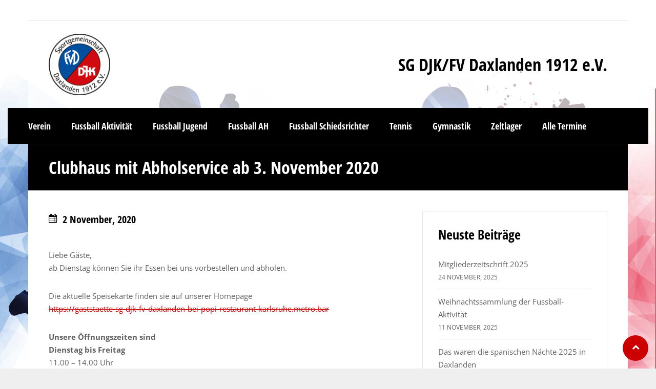

--- FILE ---
content_type: text/css
request_url: https://www.sgdaxlanden.de/wp-content/themes/sporty/style.css?ver=6.8.3
body_size: 11266
content:
/*
Theme Name: SPORTY
Theme URI: http://themeforest.net/user/egemenerd/portfolio?ref=egemenerd
Description: Responsive Wordpress Theme for Sport Clubs
Author: egemenerd
Author URI: http://themeforest.net/user/egemenerd?ref=egemenerd
Version: 6.3.1
License: http://themeforest.net/licenses
License URI: http://themeforest.net/licenses
Tags: custom-menu, custom-header, custom-background
Text Domain: sporty
*/

/* ---------------------- 
Stylesheet Guide
-------------------------

FONTS
GENERAL STYLES
SUB MENU
HEADER
MAIN MENU
HOMEPAGE FIXTURE BOX
SPONSORS
PAGE STRUCTURE
BLOG
COMMENTS
FORMS
TABLES
WORDPRESS
GUTENBERG
FOOTER
SOCIAL ICONS
BACK TO TOP BUTTON
DATA TABLES
RESPONSIVE IFRAME
SITEORIGIN
ANIMATIONS
MASONRY GRID
MEDIA

*/

/* ================= GENERAL STYLES ================== */

*,
*::after,
*::before {
    -webkit-box-sizing: border-box;
    -moz-box-sizing: border-box;
    box-sizing: border-box;
}

html,
body {
    margin: 0;
    padding: 0;
}

body {
    background-color: #efefef;
    overflow-x: hidden;
    -webkit-overflow-scrolling: touch;
    font-weight: normal;
    height: 100%;
    width: 100%;
    -webkit-background-size: cover;
    -moz-background-size: cover;
    -o-background-size: cover;
    background-size: cover;
    background-repeat: no-repeat;
    background-attachment: fixed;
    background-position: center center;
    line-height: 1.7;
}

body.no-bg-img {
    background-image: none !important;
}

h1,
h2,
h3,
h4,
h5,
h6 {
    margin-top: 0px;
    margin-bottom: 30px;
    padding: 0px;
    line-height: 1.2;
}

h1,
h2,
h3,
h4,
h5,
h6,
#mainmenu,
.sporty-submenu-wrapper,
.sporty-site-title,
.scores-title,
.page-title,
.sporty-latest-results,
.logos-title,
#toggleMenu,
#mobile-menu,
.resp-tabs-list li,
.dysania-filters li a,
.ytv-list-header span,
.zeus-info,
.zeus-text-right,
.zeus-text-left,
.zeus-text-center,
.date-without-thumb,
input,
.button,
.blogpager a{
    font-weight: 700;
    -webkit-font-smoothing: antialiased;
    -moz-osx-font-smoothing: grayscale;
}

.show {
    display: block !important;
}

.hide {
    display: none !important;
}

.clear {
    clear: both;
}

p {
    line-height: 1.7;
    margin: 0px 0px 30px 0px;
    font-weight: normal;
}

p:last-child {
    margin-bottom: 0px;
}

a {
    text-decoration: none;
    -webkit-transition: color 0.2s linear;
    -moz-transition: color 0.2s linear;
    -o-transition: color 0.2s linear;
    -ms-transition: color 0.2s linear;
}

a:hover {
    text-decoration: underline;
}

strong,
.item-client,
.comments .meta {
    font-weight: 700;
}

i,
em,
blockquote {
    font-style: italic;
}

hr {
    margin-top: 30px;
    margin-bottom: 30px;
    padding: 0;
    border: none;
    height: 1px;
    background-color: rgba(0, 0, 0, 0.1);
}

label {
    font-weight: normal;
    line-height: 1.7;
}

blockquote {
    line-height: 1.7;
    padding: 30px;
    margin: 0px 0px 30px 0px;
    position: relative;
}

blockquote cite {
    font-style: italic;
    line-height: 1.7;
    display: block;
    margin-top: 20px;
    text-align: right;
}

.responsive-img {
    width: 100% !important;
    height: auto !important;
}

.list {
    list-style: none;
    margin: 0px 0px 25px 0px;
    padding: 0px;
}

.list li {
    margin-top: 15px;
    margin-bottom: 15px;
}

.list li:last-child {
    margin-bottom: 0px;
}

.withoutdesc {
    margin-bottom: 0px !important;
}

dl,
ol,
ul {
    margin-bottom: 30px;
}

ol ol,
ul ul {
    margin: 0;
}

dd {
    margin: 0 0 20px 0;
}

dt {
    font-weight: bold;
}

code,
kbd,
tt,
var,
samp,
pre {
    -webkit-hyphens: none;
    -moz-hyphens: none;
    -ms-hyphens: none;
    hyphens: none;
}

pre,
code,
kbd,
samp {
    font-family: monospace, monospace;
    font-size: 15px;
}

pre {
    margin-top: 0;
    margin-bottom: 1rem;
    overflow: auto;
    -ms-overflow-style: scrollbar;
}

address {
    margin-bottom: 30px
}


table {
    margin: 2rem 0;
    table-layout: auto;
    /* Prevents HTML tables from becoming too wide */
    width: 100%;
}

table:not([class]) {
    border-collapse: collapse;
}

table:not([class]),
table:not([class]) th,
table:not([class]) td {
    border: 1px solid #ddd;
}

table:not([class]) th,
table:not([class]) td {
    padding: 10px 15px;
}

.nospace {
    margin:0px !important;
}

/* ================= SUB MENU  ================== */

#mobile-menu {
    position: relative;
    display: none;
    padding: 0px;
    margin: 0px;
    width: 100%;
    z-index: 9;
    text-decoration: none !important;
}

#mobile-menu:after {
    font-family: 'FontAwesome';
    content: "\f078";
    position: absolute;
    top: 2px;
    right: 0;
    font-weight: normal;
    -webkit-font-smoothing: antialiased;
    -moz-osx-font-smoothing: grayscale;
}

#submenu-container {
    width: 100%;
    max-width: 1170px;
    margin: 0px auto 0px auto;
    position: relative;
}

.sporty-submenu-wrapper {
    padding: 20px 40px;
    display: block;
    border-bottom: 1px solid rgba(0, 0, 0, 0.1);
}

.sporty-submenu-wrapper a {
    text-decoration: none !important;
}

.sporty-submenu-table {
    display: table;
    table-layout: auto;
    width: 100%;
}

.sporty-submenu-left,
.sporty-submenu-right {
    display: table-cell;
    vertical-align: middle;
}

.sporty-submenu-right {
    text-align: right;
}

.sporty-submenu-left {
    text-align: left;
}

#sporty-submenu ul {
    list-style: none;
    margin: 0;
    padding: 0;
}

#sporty-submenu ul li {
    display: inline-block;
    padding-right: 15px;
}

/* ================= HEADER  ================== */

#header {
    width: 100%;
    max-width: 1170px;
    margin: 0px auto 0px auto;
    position: relative;
    height: auto;
    padding: 0px;
}

.sporty-logo-wrapper {
    padding: 25px 40px;
    display: block;
}

.sporty-logo {
    display: table;
    table-layout: auto;
    width: 100%;
}

.sporty-logo a {
    display: block;
}

.sporty-logo img {
    vertical-align: bottom;
}

.sporty-logo-fullwidth {
    display: block;
    margin: 0;
    padding: 0;
}

.sporty-logo-fullwidth img {
    width: 100%;
    height: auto;
    vertical-align: bottom;
}

.sporty-logo-center,
.sporty-logo-left,
.sporty-logo-right {
    display: table-cell;
    vertical-align: middle;
}

.sporty-logo-center {
    text-align: center;
}

.sporty-logo-center .sporty-site-title {
    margin-top: 15px;
}

.sporty-logo-right {
    text-align: right;
}

.sporty-logo-left {
    text-align: left;
}

.sporty-site-title,
.sporty-site-desc {
    display: block;
    line-height: 1.2;
}

.sporty-site-desc {
    font-size: 18px;
    font-style: italic;
}

/* ================= MAIN MENU  ================== */

#mainmenu-container {
    width: 100%;
    max-width: 1250px;
    margin: 0px auto 0px auto;
    position: relative;
}

#toggleMenu {
    position: relative;
    display: none;
    list-style: none;
    padding: 20px 40px;
    margin: 0px;
    left: 0;
    top: 0;
    width: 100%;
    z-index: 9;
    text-decoration: none !important;
}

#toggleMenu:after {
    font-family: 'FontAwesome';
    content: "\f0c9";
    position: absolute;
    top: 25px;
    right: 40px;
    font-weight: normal;
    -webkit-font-smoothing: antialiased;
    -moz-osx-font-smoothing: grayscale;
}

#mainmenu {
    list-style: none;
    *zoom: 1;
    padding: 0px 20px;
    margin: 0 auto;
    line-height: 40px;
    z-index: 9999;
    pointer-events: none;
    position: relative;
}

#mainmenu:before,
#mainmenu:after {
    content: " ";
    display: table;
}

#mainmenu:after {
    clear: both;
}

#mainmenu ul {
    list-style: none;
    padding: 0px;
    margin: 0px;
}

#mainmenu a {
    padding: 10px 30px;
    display: inline-block;
    position: relative;
    -webkit-transition: color 0.2s linear;
    -moz-transition: color 0.2s linear;
    -o-transition: color 0.2s linear;
    -ms-transition: color 0.2s linear;
}

#mainmenu a:hover {
    text-decoration: none;
}

#mainmenu > li > a {
    padding: 15px 20px;
}

#mainmenu ul li a {
    padding: 8px 20px;
    display: inline-block;
    position: relative;
    -webkit-transition: padding 0.2s linear;
    -moz-transition: padding 0.2s linear;
    -o-transition: padding 0.2s linear;
    -ms-transition: padding 0.2s linear;
    font-weight: normal;
    border-top: 1px solid rgba(255, 255, 255, 0.05);
    font-size: 90%;
}

#mainmenu ul li a:hover {
    padding-left: 25px;
}

#mainmenu li:hover,
#mainmenu li:hover ul {
    z-index: 99999;
}

#mainmenu li {
    position: relative;
}

#mainmenu > li {
    float: left;
}

#mainmenu > li > a {
    display: block;
}

#mainmenu li ul {
    position: absolute;
    left: -9999px;
}

#mainmenu > li.hover > ul {
    left: 0;
}

#mainmenu li li.hover ul {
    left: 100%;
    top: 0;
    padding-top: 0px;
}

#mainmenu li li a {
    display: block;
    position: relative;
    z-index: 100;
}

#mainmenu li li li a {
    z-index: 200;
}

/* ================= HOMEPAGE FIXTURE BOX ================== */

.scores-title {
    padding: 25px 40px;
    position: relative;
    line-height: 1;
}

#fixture {
    width: 100%;
    height: auto;
    z-index: 9;
    overflow: hidden !important;
    position: relative;
}

#sporty-fixture-box .bx-wrapper {
    padding-bottom: 0;
}

.sporty-latest-results-table {
    display: table;
    table-layout: fixed;
    width: 100%;
    margin-bottom: 20px;
}

.sporty-latest-results-left,
.sporty-latest-results-right,
.sporty-latest-results-center {
    display: table-cell;
    vertical-align: top;
}

.sporty-latest-results-left {
    text-align: left;
}

.sporty-latest-results-right {
    text-align: right;
}

.sporty-latest-results-center {
    text-align: center;
    width: 20%;
}

.sporty-latest-results-left div,
.sporty-latest-results-right div,
.sporty-latest-results-center div {
    font-size: 20px;
    display: block;
    line-height: 1;
    padding: 20px;
}

.sporty-latest-results-center div {
    margin: 0 5px;
}

div.sporty-match-info {
    display: block;
    line-height: 1;
}

.sporty-match-date {
    display: block;
}

div.sporty-match-info a {
    display: inline-block;
    margin-top: 10px;
}

/* ================= SPONSORS ================== */

#logos {
    width: 100%;
    height: auto;
    z-index: 9;
    overflow: hidden !important;
    position: relative;
}

.logos-title {
    padding: 25px 40px;
    position: relative;
    line-height: 1;
}

#logos img {
    opacity: 0.7;
    -webkit-transition: opacity 0.3s ease-in-out;
    -moz-transition: opacity 0.3s ease-in-out;
    -o-transition: opacity 0.3s ease-in-out;
    -ms-transition: opacity 0.3s ease-in-out;
}

#logos img:hover {
    opacity: 1;
}

/* ================= PAGE STRUCTURE ================== */

.maincontainer {
    width: 100%;
    max-width: 1170px;
    position: relative;
    margin: 0px auto;
    overflow: hidden;
    padding: 0px;
    vertical-align: bottom;
}

.pagecontainer {
    padding: 40px;
    position: relative;
    display: table;
    table-layout: fixed;
    margin: 0px;
    vertical-align: bottom;
    width: 100%;
}

.pagecontainer.using-grid {
    padding: 40px 0px;
}

.page-img {
    display: block;
}

.page-img img {
    max-width: 100%;
    width: auto;
    height: auto;
    vertical-align: bottom;
}

.leftcontainer {
    display: table-cell;
    width: 65%;
    padding-right: 20px;
    vertical-align: top;
}

.leftcontainer.fullwidth {
    width: 100%;
    padding: 0px;
}

.rightcontainer {
    display: table-cell;
    width: 35%;
    padding-left: 20px;
    vertical-align: top;
}

.rightcontainer img {
    -webkit-backface-visibility: hidden;
}

.rightcontainer .dysania-grid li {
    border: none !important;
}

.sidebarbox {
    clear: both;
    margin-bottom: 40px;
    padding: 30px;
    border: 1px solid rgba(0, 0, 0, 0.1);
}

.sidebarbox ul {
    margin:0;
    padding:0;
    list-style:none;
}

.sidebarbox select {
    width:100%;
}

#footer .sidebarbox,
.sidebarbox.widget_sporty-season-widget,
.sidebarbox.widget_search,
.sidebarbox.widget_sow-image {
    padding: 0px;
    border: none;
}

.rightcontainer .sidebarbox:last-child {
    margin-bottom: 0px;
}

.transparent-bg {
    margin: 0px;
    position: relative;
    height: auto;
    padding: 40px;
}

.page-title {
    padding: 15px 40px;
    position: relative;
    border-top: 1px solid rgba(255, 255, 255, 0.05);
}

.page-title h1 {
    margin: 0px !important;
    padding: 10px 0px 10px 0px;
    -ms-word-wrap: break-word;
    word-wrap: break-word;
}

.fixresult-title {
    padding: 20px 40px;
    position: relative;
    text-transform: uppercase;
}

.fixresult-title:before {
    font-family: 'FontAwesome';
    content: "\f073";
    font-weight: normal;
    font-size: 90%;
    margin-right: 3px;
    vertical-align: 5%;
    -webkit-font-smoothing: antialiased;
    -moz-osx-font-smoothing: grayscale;
}

/* ================= BLOG ================== */

.post {
    margin-bottom: 30px;
}

.post figure {
    position: relative;
    margin: 0px;
}

.post figure img {
    width: 100%;
    display: block;
    position: relative;
    transform: scale(1);
    -webkit-transform: scale(1);
    -webkit-transition: all 0.4s ease-in-out;
    -moz-transition: all 0.4s ease-in-out;
    -o-transition: all 0.4s ease-in-out;
    transition: all 0.4s ease-in-out;
    -webkit-backface-visibility: hidden;
}

.post figure:hover img {
    transform: scale(1.2);
    -webkit-transform: scale(1.2);
}

.post h3 {
    padding: 0px;
    margin: 0px 0px 20px 0px;
}

.post h3 a:hover {
    text-decoration: none;
}

.sporty-masonry-cats {
    position: absolute;
    top: 20px;
    right: 20px;
    z-index: 9;
    margin: 0;
    padding: 0;
    list-style: none;
}

.sporty-masonry-cats li {
    display: inline-block;
    margin-left: 5px;
    line-height: 1;
    padding: 8px 10px;
    border-radius: 4px;
}

.sporty-masonry-cats li a {
    text-decoration: none;
    font-size: 90%;
}

.postbox {
    padding: 40px 30px;
}

.postbox .read-more {
    font-weight: 700;
}

.post figure {
    overflow: hidden;
}

.post figure img {
    width: 100%;
}

.postbox-date {
    text-decoration: none !important;
}

.blogpostdate {
    margin-bottom: 40px;
}

.blogpostdate:before {
    font-family: 'FontAwesome';
    content: "\f073";
    font-weight: normal;
    font-size: 90%;
    margin-right: 10px;
    vertical-align: 10%;
    -webkit-font-smoothing: antialiased;
    -moz-osx-font-smoothing: grayscale;
}

.blogmetadata {
    margin: 40px 0px;
    padding: 30px;
    border-left: 3px solid rgba(0, 0, 0, 0.1);
}

.blogmetadata > div {
    margin-bottom: 5px;
}

.blogmetadata > div:last-of-type {
    margin-bottom: 0px;
}

body.sporty .post-nav-links {
    font-weight: bold;
    display: flex;
    align-items: center;
}

body.sporty .post-page-numbers {
    padding: 0px;
    line-height: 36px;
    margin-left: 5px;
    background: #efefef;
    min-width: 36px;
    text-align: center;
}

.sporty-pager ul {
    list-style: none;
    margin: 0 auto;
    padding: 0;
    text-align: center;
    font-weight: bold;
    line-height: 40px;
    display: flex;
    align-items: center;
    justify-content: center;
}

.sporty-pager ul li {
    margin: 0 2px;
}

.sporty-pager ul li a,
.sporty-pager ul li span {
    display: block;
    padding: 0 10px;
    min-width: 40px;
}

.sporty-pager ul li a {
    text-decoration: none;
}

.blogpager {
    display:block;
    line-height: 1;
    text-align: right;
    padding:20px;
    text-transform: uppercase;
}

.tagcloud {
    display: inline-block;
}

.tagcloud a,
a[class^="tag"] {
    float: left;
    margin-right: 5px;
    margin-bottom: 5px;
    padding: 7px 10px 7px 10px;
    -webkit-transition: all 0.2s ease-in-out;
    -moz-transition: all 0.2s ease-in-out;
    -o-transition: all 0.2s ease-in-out;
    -ms-transition: all 0.2s ease-in-out;
    border-left: 3px solid rgba(0, 0, 0, 0.1);
}

.tagcloud a:hover,
a[class^="tag"]:hover {
    text-decoration: none;
}

.sidebarbox img {
    max-width: 100%;
    height: auto;
}
.widget_nav_menu div ul,
.widget_recent_entries ul,
.widget_categories ul,
.widget_recent_comments ul,
.widget_pages ul,
.widget_meta ul,
.widget_archive ul,
.widget_archives ul,
.widget_recent-posts ul,
.widget_rss ul,
#recentcomments {
    list-style: none;
    padding: 0;
    margin: 0;
    vertical-align: bottom;
}

.widget_nav_menu div ul > li,
.widget_recent_entries ul li,
.widget_categories ul li,
.widget_recent_comments ul li,
.widget_pages ul li,
.widget_meta ul li,
.widget_archive ul li,
.widget_archives ul li,
.widget_recent-posts ul li,
.widget_rss ul li,
.recentcomments {
    position: relative;
    padding: 0px 0px 12px 0px;
    margin: 0px 0px 12px 0px;
    border-bottom: 1px solid rgba(0, 0, 0, 0.1);
}

.recentcomments a {
    font-size: 15px;
    text-transform: none;
}

.recentcomments,
.recentcomments a.url {
    font-size: 12px;
    text-transform: uppercase;
}

.widget_nav_menu div ul > li li,
.widget_recent_entries ul li li,
.widget_categories ul li li,
.widget_pages ul li li,
.widget_archive ul li li,
.widget_archives ul li li {
    border: none
}

.widget_recent_entries ul li:last-child,
.widget_categories ul li:last-child,
.widget_recent_comments ul li:last-child,
.widget_pages ul li:last-child,
.widget_meta ul li:last-child,
.widget_archive ul li:last-child,
.widget_archives ul li:last-child,
.widget_recent-posts ul li:last-child,
.widget_rss ul li:last-child,
.widget_nav_menu div ul > li:last-child,
.recentcomments:last-child {
    padding: 0px;
    margin: 0px;
    border: none;
}

.widget_recent_comments ul li a {
    display: inline-block;
}

.widget_recent_comments ul li span {
    position: relative;
    display: inline-block;
}

.widget_nav_menu div ul li ul,
.widget_categories ul li ul,
.widget_pages ul li ul {
    padding-left: 12px;
}

.widget_nav_menu div ul ul,
.widget_categories ul ul,
.widget_pages ul ul {
    padding-top: 0px;
    margin-top: 12px;
    margin-bottom: 3px
}

.widget_nav_menu div ul.sub-menu li,
.widget_categories ul.children li,
.widget_pages ul.children li {
    margin-bottom: 0px;
}

.widget_categories ul li {
    position: relative;
}

.widget_recent_entries ul li span.post-date {
    display: block;
    margin: 0.2rem 0 0 0;
    position: relative;
    font-size: 80%;
    text-transform: uppercase;
}

.widget_categories ul li span {
    position: absolute;
    right: 0;
    top: 1px;
    height: 24px;
    min-width: 24px;
    text-align: center;
    border-radius: 5px;
    padding: 0px 5px;
    font-size: 80%;
    line-height: 24px;
}
.widget_rss div,
.widget_rss .rss-date,
.widget_rss cite {
    font-size: 80%;
}

.widget_rss ul li .rssSummary {
    margin-bottom: 12px;
}

.widget_rss ul li .rss-date {
    margin-bottom: 12px;
    display: block;
    position: relative;
}

.widget_rss cite {
    font-style: italic;
}

.widget_rss a {
    font-weight: 700;
}

.widget_rss ul li .rss-date:before {
    font-family: 'FontAwesome';
    content: "\f017";
    speak: none;
    text-indent: 0em;
    text-align: center;
    font-style: normal;
    padding-right: 5px;
}

.widget_rss ul li cite {
    text-align: right;
    display: block;
}

#recentcomments a {
    display: block !important;
}

#footer .widget_nav_menu div ul > li,
#footer .widget_recent_entries ul li,
#footer .widget_categories ul li,
#footer .widget_recent_comments ul li,
#footer .widget_pages ul li,
#footer .widget_meta ul li,
#footer .widget_archive ul li,
#footer .widget_archives ul li,
#footer .widget_recent-posts ul li,
#footer .widget_rss ul li,
#footer .recentcomments {
    border-bottom: 1px solid rgba(255, 255, 255, 0.05);
}

/* calendar widget */

.widget_calendar {
    float: none;
    width: 100%;
}

#wp-calendar {
    width: 100%;
    margin-bottom: 0px !important;
}

#wp-calendar caption {
    text-align: right;
    font-size: 12px;
    margin-top: 10px;
    margin-bottom: 15px;
}

#wp-calendar thead {
    font-size: 10px;
}

#wp-calendar thead th {
    padding-bottom: 10px;
}

#wp-calendar tbody td {
    border: 1px solid #e1e1e1;
    text-align: center;
    padding: 8px;
    -webkit-transition: all 0.4s ease-in-out;
    -moz-transition: all 0.4s ease-in-out;
    -o-transition: all 0.4s ease-in-out;
    -ms-transition: all 0.4s ease-in-out;
}

#wp-calendar tbody td a {
    text-decoration: underline;
}

#wp-calendar tbody .pad {
    background: none;
}

#wp-calendar tfoot #next {
    font-size: 10px;
    text-transform: uppercase;
    text-align: right;
}

#wp-calendar tfoot #prev {
    font-size: 10px;
    text-transform: uppercase;
    padding-top: 10px;
}

/* ================= COMMENTS ================== */

.sporty_comments_block,
.sporty_comment_form {
    position: relative;
    display: block;
    margin-top: 40px;
}

.sporty_comments_block {
    padding-top: 40px;
    border-top: 1px solid rgba(0, 0, 0, 0.1);
}

.comment-respond {
    padding: 30px 30px 0px 30px;
    border: 1px solid rgba(0, 0, 0, 0.1);
}

.sporty_commentlist .comment-respond {
    margin: 0px 0px 20px 0px;
}

.sporty-comments-title {
    position: relative;
    display: block;
}

.sporty-comments-title span {
    font-size: 80%;
    margin-left: 10px;
    vertical-align: 10%;
}

.sporty_comment {
    position: relative;
    display: table;
    width: 100%;
    margin-bottom: 20px;
    padding: 30px;
    table-layout: fixed;
    border: 1px solid #ddd;
}

.sporty_comment_inner {
    display: table-row;
}

.sporty_comment_left,
.sporty_comment_right {
    display: table-cell;
    vertical-align: top;
}

.sporty_comment_left {
    width: 60px;
}

.sporty_comment_right {
    width: 100%;
}

.sporty_comment_right_inner {
    padding-left: 20px;
    position: relative;
}

.sporty_comment_right_inner.sporty_no_avatar {
    padding: 0px !important;
}

.sporty_commentlist,
.sporty_comments_block .children {
    list-style: none !important;
    margin: 0px;
    padding: 0px;
}

.sporty_comments_block .children li {
    position: relative;
    padding-left: 40px;
}

.sporty_comments_block .children li:before {
    font-family: 'FontAwesome';
    content: "\f122";
    speak: none;
    text-indent: 0em;
    text-align: center;
    position: absolute;
    top: 0px;
    left: 5px;
    width: 24px;
    height: 24px;
    font-size: 24px;
    margin: 0px;
    -webkit-transform: rotate(180deg);
    -moz-transform: rotate(180deg);
    -o-transform: rotate(180deg);
    -ms-transform: rotate(180deg);
    transform: rotate(180deg);
    z-index: 1;
    -webkit-font-smoothing: antialiased;
    -moz-osx-font-smoothing: grayscale;
}

.sporty_fn,
.sporty_comment_text {
    margin-bottom: 10px;
    display: block;
    font-style: normal;
}

.sporty_fn {
    font-weight: 700;
}

.sporty_cancel {
    float: right;
}

.sporty_cancel a {
    vertical-align: top;
    padding: 5px 10px;
    font-size: 50%;
    text-transform: uppercase;
    -webkit-transition: background 0.15s ease-in-out;
    transition: background 0.15s ease-in-out;
}

#respond form {
    margin-bottom: 40px;
}

p.logged-in-as {
    margin-bottom: 20px;
    margin-top: -20px;
}

.sporty-pager.comments-pager {
    margin-top: 40px;
    margin-bottom: 10px;
}

.sporty-pager.comments-pager a {
    padding: 10px 15px;
}

.sporty_comment blockquote {
    padding: 0px;
    text-indent: 0px;
    border: none !important;
    background-color: transparent !important;
}

.sporty_comments pre {
    padding: 0px;
}

.sporty_comments_rss {
    text-align: right;
    display: block;
    margin-bottom: 10px;
    font-weight: 700;
}

.sporty_comments_rss .fa {
    margin-right: 5px;
}

p.form-submit {
    margin: 0px;
}

.sporty_comment_links {
    display: inline-block;
    padding-top: 10px;
    margin-top: 15px;
    border-top: 1px solid #ddd;
    font-size: 90%;
}

.sporty_comment_links a {
    color: inherit;
}

.sporty_comment_links a:hover {
    text-decoration: underline;
}

/* ================= FORMS ================== */

input[type="text"],
input[type="tel"],
input[type="url"],
input[type="email"],
input[type="number"],
input[type="date"],
input[type="password"],
textarea {
    position: relative;
    width: 100%;
    display: block;
    margin: 0px 0px 20px 0px;
    padding: 15px;
    -webkit-border-radius: 0px;
    -moz-border-radius: 0px;
    border-radius: 0px;
    outline: none !important;
    -webkit-transition: all 0.2s ease-in-out;
    -moz-transition: all 0.2s ease-in-out;
    -o-transition: all 0.2s ease-in-out;
    transition: all 0.2s ease-in-out;
    border: 1px solid rgba(0, 0, 0, 0.1);
}

#contactForm input[type="submit"] {
    margin: 0px;
}

input[type="text"]:focus,
input[type="tel"]:focus,
input[type="url"]:focus,
input[type="email"]:focus,
input[type="number"]:focus,
input[type="date"]:focus,
textarea:focus,
input[type="password"]:focus {
    outline: none !important;
}

textarea {
    height: 100px;
    width: 100%;
}

.button,
input[type="submit"] {
    width: auto;
    cursor: pointer;
    display: inline-block;
    line-height: 1.7;
    margin: 0px;
    outline: none;
    padding: 10px 20px;
    position: relative;
    text-align: center;
    text-decoration: none !important;
    -webkit-transition: background-color 0.15s ease-in-out;
    -moz-transition: background-color 0.15s ease-in-out;
    -o-transition: background-color 0.15s ease-in-out;
    transition: background-color 0.15s ease-in-out;
    border: none !important;
}

.searchbox {
    display: table;
    table-layout: fixed;
}

.searchbox .searchbox-left,
.searchbox .searchbox-right {
    display: table-cell;
    vertical-align: top;
}

.searchbox .searchbox-left {
    width: 100%;
}

input[type="text"].searchtext {
    margin: 0px;
}

.searchbox .searchbox-right .button {
    padding:16px 20px;
    margin: 0;
}

div.wpcf7-mail-sent-ok,
div.wpcf7-mail-sent-ng,
div.wpcf7-spam-blocked,
div.wpcf7-validation-errors {
    border-width: 0px 0px 0px 3px !important;
    padding: 20px;
    margin: 30px 0px 0px 0px;
}

.wpcf7-form select {
    padding: 10px;
}

/* ================= TABLES ================== */

.sidebarbox-title {
    position: relative;
}

.sidebarbox-title h3 {
    margin: 0px;
    padding: 15px;
}

.fixture-wrapper {
    border: 1px solid rgba(0, 0, 0, 0.1);
    border-bottom: none;
}

.fixture-row {
    padding: 15px;
    border-bottom: 1px solid rgba(0, 0, 0, 0.1);
}

.fixture-row a {
    display: block;
}

.fixture-row a:hover {
    text-decoration: none;
}

.fixture-row-date {
    display: block;
    font-size: 80%;
    padding-top: 10px;
    margin-top: 10px;
    border-top: 1px solid rgba(0, 0, 0, 0.1);
}

.fixture-row-date .fa {
    margin-right: 3px;
}

.fixture-row-date span {
    margin-right: 5px;
}

.fixture-row-inner {
    display: table;
    table-layout: fixed;
    width: 100%;
    font-weight: 700;
}

.fixture-row-left,
.fixture-row-right,
.fixture-row-center {
    display: table-cell;
    vertical-align: top;
}

.fixture-row-left,
.fixture-row-right {
    width: 43%;
}

.fixture-row-center {
    width: 14%;
}

.fixture-row-left {
    text-align: left;
}

.fixture-row-right {
    text-align: right;
}

.fixture-row-center {
    text-align: center;
}

.button-widget {
    margin: 0px !important;
    width: 100%;
}

/* ================= WORDPRESS ================== */

body.sporty .alignleft {
    float: left;
    margin: 0 40px 40px 0;
}

body.sporty .alignright {
    float: right;
    margin: 0 0 40px 40px;
}

body.sporty .aligncenter {
    margin-left: auto;
    margin-right: auto;
    margin-bottom: 40px;
}

body.sporty img.alignnone {
    float: none;
}

body.sporty .caption-image .alignleft,
body.sporty .caption-image .alignright {
    float: none !important;
}

body.sporty img.size-full,
body.sporty img.size-large,
body.sporty img.header-image,
body.sporty img.wp-post-image,
body.sporty img.alignnone,
body.sporty img.alignright,
body.sporty img.aligncenter,
body.sporty img.alignleft {
    max-width: 100%;
    height: auto;
}

body.sporty .wp-caption {
    max-width: 100% !important;
    text-align: center;
    padding-bottom: 40px;
}

body.sporty .wp-caption img {
    max-width: 100% !important;
    height: auto;
    margin: 0px;
    vertical-align: bottom;
}

body.sporty .wp-caption-text {
    margin: 0px;
    padding: 10px;
    font-size: 15px;
}

body.sporty .gallery-caption {
    font-weight: 700;
}

body.sporty .bypostauthor {
    font-weight: normal;
}

body.sporty .form-allowed-tags {
    font-size: 80%;
}

.form-allowed-tags {
    font-size: 13px;
}

.post-password-form {
    margin-bottom: 40px;
}

/* Text meant only for screen readers. */

.screen-reader-text {
    clip: rect(1px, 1px, 1px, 1px);
    position: absolute !important;
    height: 1px;
    width: 1px;
    overflow: hidden;
}

.screen-reader-text:focus {
    background-color: #f1f1f1;
    border-radius: 3px;
    box-shadow: 0 0 2px 2px rgba(0, 0, 0, 0.6);
    clip: auto !important;
    color: #21759b;
    display: block;
    font-size: 14px;
    font-size: 0.875rem;
    font-weight: bold;
    height: auto;
    left: 5px;
    line-height: normal;
    padding: 15px 23px 14px;
    text-decoration: none;
    top: 5px;
    width: auto;
    z-index: 100000;
    /* Above WP toolbar. */
}

.post-password-form label {
    line-height: 1.7;
}

.message {
    margin-top: 30px;
}

.message h1,
.message h2,
.message h3,
.message h4,
.message h5,
.message h6 {
    margin-bottom: 10px;
}

.form-allowed-tags {
    font-size: 10px;
    margin-bottom: 5px;
}

.errorbox {
    margin-top: 25px;
}

.sidebarbox select {
    padding: 5px;
}

/* ================= GUTENBERG ================== */

body.sporty .alignfull,
body.sporty .alignwide,
body.sporty .aligncenter,
body.sporty .wp-block-cover-image.alignwide {
    max-width: 100%;
    height: auto;
    clear: both;
}

body.sporty .wp-block-cover-image.alignfull {
    width: auto;
}

body.sporty .wp-block-media-text,
body.sporty .wp-block-embed,
body.sporty .wp-block-image,
body.sporty .wp-block-gallery,
body.sporty .wp-block-cover-image,
body.sporty .wp-block-audio,
body.sporty .wp-block-code,
body.sporty .wp-block-button,
body.sporty .wp-block-video,
body.sporty .wp-block-verse,
body.sporty .wp-block-preformatted,
body.sporty .wp-block-latest-comments {
    margin-bottom: 3rem;
}

.wp-block-media-text .wp-block-media-text__content {
    padding: 2rem;
}

.wp-block-media-text .wp-block-media-text__content p:last-of-type {
    margin-bottom: 0;
}

.wp-block-audio audio {
    width: 100%;
}

.wp-block-columns {
    margin: 0 -20px;
}

.wp-block-column {
    padding: 0 20px;
}

.wp-block-gallery .blocks-gallery-image figcaption,
.wp-block-gallery .blocks-gallery-item figcaption {
    padding: 15px 5px;
    font-size: 0.9rem;
    font-weight: 700;
    line-height: 1.5;
}

.wp-block-gallery a {
    opacity: 1;
    -webkit-transition: opacity 0.15s linear;
    -moz-transition: opacity 0.15s linear;
    transition: opacity 0.15s linear;
}

.wp-block-gallery a:hover,
.wp-block-gallery a:focus {
    opacity: 0.7;
}

.wp-block-cover-image-text {
    font-weight: 700;
}

.wp-block-video {
    position: relative;
    padding-bottom: 56.25%;
    height: 0;
    overflow: hidden;
    margin: 0 0 40px 0;
}

.wp-block-video iframe,
.wp-block-video object,
.wp-block-video embed,
.wp-block-video video {
    position: absolute;
    top: 0;
    left: 0;
    width: 100%;
    height: 100%;
    outline: none;
    border: none;
}

table.wp-block-table {
    border-collapse: collapse;
}

table.wp-block-table,
table.wp-block-table th,
table.wp-block-table td {
    border: 1px solid #ddd;
}

table.wp-block-table th,
table.wp-block-table td {
    padding: 10px 15px;
}

.wp-block-table.is-style-stripes {
    border-color: #ddd
}

.wp-block-archives,
.wp-block-categories-list,
.wp-block-latest-posts {
    list-style: none;
    padding: 0;
    margin: 0 0 3rem 0;
    vertical-align: bottom;
}

.wp-block-archives li a,
.wp-block-categories-list li a,
.wp-block-latest-posts li a {
    -webkit-transition: color 0.2s ease-in-out;
    -moz-transition: color 0.2s ease-in-out;
    -ms-transition: color 0.2s ease-in-out;
    transition: color 0.2s ease-in-out;
    line-height: 1.5;
}

.wp-block-archives li,
.wp-block-categories-list li,
.wp-block-latest-posts li {
    position: relative;
    padding: 0px 0px 15px 0px;
    margin: 0px 0px 15px 0px;
    border-bottom: 1px solid rgba(0, 0, 0, 0.15);
}

.wp-block-categories-list li li {
    border: none
}

.wp-block-archives li:last-child,
.wp-block-categories-list li:last-child,
.wp-block-latest-posts li:last-child {
    padding: 0px;
    margin: 0px;
    border: none;
}

.wp-block-archives li ul,
.wp-block-categories-list li ul {
    padding-left: 15px;
}

.wp-block-archives ul,
.wp-block-categories-list ul {
    padding-top: 0px;
    margin-top: 15px;
    margin-bottom: 2px;
    list-style: none;
}

.wp-block-categories-list li span {
    text-align: center;
    display: inline-block;
    position: absolute;
    top: 5px;
    right: 0;
    line-height: 1;
}

.wp-block-latest-comments {
    padding: 0px;
}

.wp-block-latest-comments li {
    padding: 0px 0px 15px 0px;
    margin: 0px 0px 15px 0px;
    border-bottom: 1px solid rgba(0, 0, 0, 0.15);
}

.wp-block-latest-comments__comment-excerpt p {
    margin: 15px 0 0 0;
}

.wp-block-latest-comments li:last-child {
    padding: 0px;
    margin: 0px;
    border: none;
}

.wp-block-latest-comments__comment,
.wp-block-latest-comments__comment-excerpt p {
    font-size: 15px;
}

.wp-block-quote.is-large,
.wp-block-quote.is-style-large {
    margin: 40px 0;
    padding: 30px;
}

.wp-block-quote.is-large p,
.wp-block-quote.is-style-large p {
    font-size: 18px;
    line-height: 1.8;
}

.wp-block-pullquote {
    padding: 0;
    border: none;
    background: none;
}

.wp-block-pullquote blockquote {
    border: none;
}

.wp-block-pullquote p {
    font-size: 1.5rem !important;
    line-height: 1.8;
}

/* ================= FOOTER ================== */

#footer {
    height: 100%;
    margin: 0px auto;
    width: 100%;
    padding: 0px;
    position: relative;
    display: inline-block;
    overflow: hidden;
    vertical-align: bottom;
    color: rgba(255, 255, 255, 0.5);
}

#footer-widgets {
    position: relative;
    max-width: 1170px;
    width: 100%;
    height: auto;
    clear: both;
    display: inline-block;
    padding: 40px 20px;
    padding-bottom: 0px;
    border-bottom: 1px solid rgba(255, 255, 255, 0.05);
    vertical-align: bottom;
}

#footer a,
#footer p {
    color: rgba(255, 255, 255, 0.5);
}

#footer-widgets .footer-widget {
    height: auto;
    float: left;
    padding-bottom: 0px;
}

#footer-widgets .footer-widget ul {
    list-style: none;
    padding: 0;
    margin: 0;
}

#footer-widgets .footer-widget ul li {
    padding-bottom: 12px;
    margin-bottom: 12px;
    border-bottom: 1px solid rgba(255, 255, 255, 0.05);
}

#footer-widgets .footer-widget ul li:last-child {
    padding-bottom: 0px;
    margin-bottom: 0px;
    border-bottom: none;
}

#footer-widgets .footer-widget a {
    -webkit-transition: background 0.2s ease-in-out;
    -moz-transition: background 0.2s ease-in-out;
    -o-transition: background 0.2s ease-in-out;
    -ms-transition: background 0.2s ease-in-out;
    transition: background 0.2s ease-in-out;
}

#footer-widgets .footer-widget a:hover {
    text-decoration: none;
}

.sporty-credits {
    font-size: 80%;
}

.first-clmn {
    padding: 0px 20px;
    width: 33.333%;
}

.second-clmn {
    padding: 0px 20px;
    width: 33.333%;
}

.third-clmn {
    padding: 0px 20px;
    width: 33.333%;
}

/* ================= SOCIAL ICONS ================== */

.sporty-credits-wrapper {
    display: table;
    table-layout: auto;
    width: 100%;
    padding: 20px 40px;
}

.sporty-credits,
.sporty-footer-icons {
    display: table-cell;
    vertical-align: middle;
}

.sporty-footer-icons {
    text-align: right;
}

.sporty-social-icons {
    list-style: none;
    margin: 0;
    padding: 0;
    display: block;
    font-weight: normal;
}

.sporty-social-icons li a {
    line-height: 1;
}

.sporty-social-icons li {
    display: inline-block;
    margin: 0px 0px 0px 15px;
}

.sporty-share-buttons {
    display: block;
    margin: 40px 0px 0px 0px;
}

.sporty-share-buttons ul {
    margin: 0px !important;
}

.sporty-share-buttons h5 {
    margin-bottom: 20px;
}

/* ================= BACK TO TOP BUTTON ================== */

#back-to-top {
    display: block;
    position: fixed;
    width: 50px;
    height: 50px;
    bottom: 15px;
    right: 15px;
    padding: 0;
    overflow: hidden;
    outline: none;
    border: none;
    border-radius: 0px;
    cursor: pointer;
    border-radius: 0px;
    z-index: 99;
    border-radius: 100%;
}

#back-to-top:hover {
    text-decoration: none;
    opacity: 1;
}

#back-to-top::before {
    position: absolute;
    top: -2px;
    left: 0;
    content: "";
    width: 100%;
    line-height: 50px;
    border-radius: 100%;
    font-family: 'FontAwesome';
    content: "\f077";
    speak: none;
    text-indent: 0em;
    text-align: center;
    -webkit-font-smoothing: antialiased;
    -moz-osx-font-smoothing: grayscale;
    color: #fff;
}

/* ================= DATA TABLES ================== */

.dataTables_filter {
    margin-bottom: 15px;
}

.paginate_disabled_previous:before,
.paginate_enabled_previous:before,
.paginate_disabled_next:after,
.paginate_enabled_next:after {
    display: none !important;
}

.dataTables_paginate {
    padding: 0 !important;
}

.tablepress thead th,
.tablepress tfoot th {
    font-weight: normal !important;
}

.tablepress tbody {
    border: 1px solid rgba(0, 0, 0, 0.1) !important;
}

.tablepress thead {
    border: 1px solid rgba(0, 0, 0, 0.1) !important;
}

.tablepress tbody td,
.tablepress tfoot th {
    border-top: 1px solid rgba(0, 0, 0, 0.1) !important;
}

.tablepress thead th {
    border-bottom: 1px solid rgba(0, 0, 0, 0.1) !important;
}

/* ================= RESPONSIVE IFRAME ================== */

.sporty-iframe-wrapper {
    display: block;
    margin: 0 0 40px 0;
}

.sporty-flex-video {
    position: relative;
    padding-bottom: 56.25%;
    height: 0;
    overflow: hidden;
    margin: 0;
}

.sporty-flex-video.nomargin {
    margin: 0px;
}

.sporty-flex-video iframe,
.sporty-flex-video object,
.sporty-flex-video embed,
.sporty-flex-video video {
    position: absolute;
    top: 0;
    left: 0;
    width: 100%;
    height: 100%;
    outline: none;
    border: none;
}

iframe,
object,
embed,
video {
    max-width: 100%;
}

.sporty-flex-video.widescreen {
    padding-bottom: 37.25%;
}

.so-widget-sow-video .sporty-iframe-wrapper {
    margin: 0;
}


/* ================= SITEORIGIN ================== */

div.sow-carousel-thumbnail a span.overlay {
    background-color: transparent !important;
    -webkit-backface-visibility: hidden;
    backface-visibility: hidden;
}

li.sow-carousel-item h3 {
    padding: 20px 10px;
    margin-top: 0px !important;
    text-transform: none;
}

/* ================= ANIMATIONS ================== */

.animatedfast {
    -webkit-animation-duration: 0.2s;
    -moz-animation-duration: 0.2s;
    -o-animation-duration: 0.2s;
    animation-duration: 0.2s;
    -webkit-animation-fill-mode: both;
    -moz-animation-fill-mode: both;
    -o-animation-fill-mode: both;
    animation-fill-mode: both;
}

@-webkit-keyframes fadeInUp {
    0% {
        opacity: 0;
        -webkit-transform: translateY(20px);
    }

    100% {
        opacity: 1;
        -webkit-transform: translateY(0);
    }
}

@-moz-keyframes fadeInUp {
    0% {
        opacity: 0;
        -moz-transform: translateY(20px);
    }

    100% {
        opacity: 1;
        -moz-transform: translateY(0);
    }
}

@-o-keyframes fadeInUp {
    0% {
        opacity: 0;
        -o-transform: translateY(20px);
    }

    100% {
        opacity: 1;
        -o-transform: translateY(0);
    }
}

@keyframes fadeInUp {
    0% {
        opacity: 0;
        transform: translateY(20px);
    }

    100% {
        opacity: 1;
        transform: translateY(0);
    }
}

.fadeInUp {
    -webkit-animation-name: fadeInUp;
    -moz-animation-name: fadeInUp;
    -o-animation-name: fadeInUp;
    animation-name: fadeInUp;
}

@-webkit-keyframes fadeInLeft {
    0% {
        opacity: 0;
        -webkit-transform: translateX(-20px);
    }

    100% {
        opacity: 1;
        -webkit-transform: translateX(0);
    }
}

@-moz-keyframes fadeInLeft {
    0% {
        opacity: 0;
        -moz-transform: translateX(-20px);
    }

    100% {
        opacity: 1;
        -moz-transform: translateX(0);
    }
}

@-o-keyframes fadeInLeft {
    0% {
        opacity: 0;
        -o-transform: translateX(-20px);
    }

    100% {
        opacity: 1;
        -o-transform: translateX(0);
    }
}

@keyframes fadeInLeft {
    0% {
        opacity: 0;
        transform: translateX(-20px);
    }

    100% {
        opacity: 1;
        transform: translateX(0);
    }
}

.fadeInLeft {
    -webkit-animation-name: fadeInLeft;
    -moz-animation-name: fadeInLeft;
    -o-animation-name: fadeInLeft;
    animation-name: fadeInLeft;
}

.dvteamgrid {
    -webkit-transition: height 0.4s linear;
    -moz-transition: height 0.4s linear;
    -o-transition: height 0.4s linear;
    -ms-transition: height 0.4s linear;
    transition: height 0.4s linear;
}

/* ================= MASONRY GRID ================== */

.column {
    float: left;
}

.column .grid-container {
    margin-bottom: 20px;
}

.size-1of1 {
    width: 100%;
}

/* 2 Columns */

.size-1of2 {
    width: 50%;
}

.size-1of2:first-child {
    padding-right: 15px;
}

.size-1of2:last-child {
    padding-left: 15px;
}

.size-1of2 .grid-container {
    margin-bottom: 30px;
}

/* 3 Columns */

.size-1of3 {
    width: 33.333%;
    padding-right: 20px;
}

.size-1of3:first-child {
    padding-left: 0px;
}

.size-1of3:last-child {
    padding-right: 0px;
}

/* 4 Columns */

.size-1of4 {
    width: 25%;
}

.size-1of4 {
    padding-right: 20px;
}

.size-1of4:first-child {
    padding-left: 0px;
}

.size-1of4:last-child {
    padding-right: 0px;
}

/* 5 Columns */

.size-1of5 {
    width: 20%;
}

.size-1of5 {
    padding-right: 20px;
}

.size-1of5:first-child {
    padding-left: 0px;
}

.size-1of5:last-child {
    padding-right: 0px;
}

.masonry-grid {
    position: relative;
    display: inline-block;
    width: 100%;
    height: auto;
    vertical-align: bottom;
}

#two-columns[data-columns]::before {
    content: '2 .column.size-1of2';
}

#three-columns[data-columns]::before {
    content: '3 .column.size-1of3';
}

#four-columns[data-columns]::before {
    content: '4 .column.size-1of4';
}

#five-columns[data-columns]::before {
    content: '5 .column.size-1of5';
}

/* ================= MASONRY GRID (SALVATTORE) MEDIA QUERIES ================== */

@media only screen and (min-width: 1025px) and (max-width: 1200px) {
    #four-columns[data-columns]::before,
    #five-columns[data-columns]::before {
        content: '3 .column.size-1of3';
    }
}

@media only screen and (min-width: 641px) and (max-width: 1170px) {
    #three-columns[data-columns]::before,
    #four-columns[data-columns]::before,
    #five-columns[data-columns]::before {
        content: '2 .column.size-1of2';
    }
}

@media only screen and (max-width:640px) {
    #two-columns[data-columns]::before,
    #three-columns[data-columns]::before,
    #four-columns[data-columns]::before,
    #five-columns[data-columns]::before {
        content: '1 .column.size-1of1';
    }
}

/* ================= MEDIA ================== */

@media only screen and (max-width:1200px) {
    #back-to-top {
        display: none !important;
    }
}

@media only screen and (max-width:900px) {
    #mobile-menu {
        display: block;
    }
    #sporty-submenu {
        border-top: 1px solid rgba(0, 0, 0, 0.1);
        padding-top: 20px;
        margin-top: 20px;
    }
    #sporty-submenu,
    .sporty-submenu-right .sporty-social-icons {
        display: none;
    }
    .sporty-submenu-table,
    .sporty-submenu-left,
    .sporty-submenu-right {
        display: block;
        width: 100%;
    }

    .sporty-submenu-right,
    .sporty-submenu-left {
        text-align: left;
    }
    .sporty-submenu-right .sporty-social-icons li {
        display: inline-block;
        margin: 0px 15px 0px 0px;
    }
    .sporty-submenu-right .sporty-social-icons {
        padding-top: 15px;
    }
    #mainmenu {
        float: none;
    }
    #mainmenu > li {
        float: none;
    }
    #mainmenu {
        float: none;
        line-height: 40px;
        padding: 0px 40px;
    }
    #mainmenu ul li:first-child {
        margin-top: 0px;
    }
    #mainmenu ul li:last-child {
        margin-bottom: 0px;
    }
    #mainmenu ul {
        display: block;
        width: 100% !important;
    }
    #mainmenu > li.hover > ul,
    #mainmenu li li.hover ul {
        position: static;
    }
    #mainmenu > li > .parent:after,
    #mainmenu li li .parent:after {
        font-family: 'FontAwesome';
        content: "\f078";
        position: absolute;
        top: 10px;
        right: 0px;
        font-weight: normal;
        -webkit-font-smoothing: antialiased;
        -moz-osx-font-smoothing: grayscale;
    }
    #mainmenu > li > a {
        padding: 8px 0px !important;
        border-top: 1px solid rgba(255, 255, 255, 0.05);
    }
}

@media only screen and (max-width:800px) {
    .pagecontainer,
    .leftcontainer,
    .rightcontainer {
        display: block;
    }
    .leftcontainer {
        width: 100%;
        float: none;
        padding-right: 0px;
        margin-bottom: 40px;
    }
    .rightcontainer {
        width: 100%;
        float: none;
        padding-left: 0px;
    }
    .first-clmn,
    .second-clmn,
    .third-clmn {
        width: 100%;
    }
}

@media only screen and (max-width:640px) {
    .sporty-logo,
    .sporty-logo-left,
    .sporty-logo-right,
    .sporty-logo-center {
        display: block;
        width: 100%;
        text-align: center;
    }
    .sporty-logo-right {
        margin-top: 20px;
    }
    .sporty-latest-results-table,
    .sporty-latest-results-left,
    .sporty-latest-results-right,
    .sporty-latest-results-center {
        display: block;
        text-align: center;
        width: 100%;
    }
    .sporty-latest-results-left div,
    .sporty-latest-results-right div,
    .sporty-latest-results-center div {
        display: inline-block;
    }
    .sporty-latest-results-center div {
        margin: 5px 0px;
    }
    .sporty-match-info {
        text-align: center;
    }
    #sporty-fixture-box .bx-wrapper {
        padding-bottom: 60px;
    }
}

@media screen and (max-width: 600px) {
    .full_width > div:first-child,
    .one_half > div:first-child,
    .one_third > div:first-child,
    .two_third > div:first-child,
    .one_fourth > div:first-child,
    .three_fourth > div:first-child,
    .one_fifth > div:first-child,
    .two_fifth > div:first-child,
    .three_fifth > div:first-child,
    .four_fifth > div:first-child,
    .one_sixth > div:first-child {
        clear: both;
        width: 100%;
        padding-left: 0px !important;
        padding-right: 0px !important;
        margin-bottom: 0px !important;
    }
    div.flex-video {
        margin-bottom: 20px !important;
    }

}

@media screen and (max-width: 480px) {
    #sporty-submenu ul li {
        display: block;
        padding-bottom: 10px;
    }
    #toggleMenu,
    .sporty-submenu-wrapper,
    .sporty-logo-wrapper,
    .scores-title,
    .transparent-bg,
    .pagecontainer,
    .sidebarbox,
    .logos-title {
        padding: 20px;
    }
    .page-title {
        padding: 15px 20px;
    }
    #toggleMenu::after {
        right: 20px;
    }
    #mainmenu {
        padding: 0px 20px;
    }
    .post,
    .leftcontainer,
    .sidebarbox {
        margin-bottom: 20px;
    }
    #footer-widgets {
        padding: 40px 0px 0px 0px;
    }
    #footer .sidebarbox {
        margin-bottom: 40px;
    }
    .sporty-credits-wrapper,
    .sporty-credits,
    .sporty-footer-icons {
        display: block;
        width: 100%;
        text-align: center;
        line-height: 2;
    }
    .sporty-credits-wrapper {
        padding: 20px;
    }
    blockquote {
        padding: 15px;
    }
    .fixture-row-inner,
    .fixture-row-left,
    .fixture-row-right,
    .fixture-row-center {
        display: block;
        width: 100%;
        text-align: center;
    }
    .fixture-row-date {
        margin-top: 15px;
        text-align: center;
    }
    .sporty_comments_block .children li {
        padding-left: 0px;
    }
    .sporty_comment {
        padding: 20px;
    }
    .sporty_comments_block .children li:before {
        top: -7px;
        left: 0px;
    }
    .sporty_comment_left {
        display: none;
    }
    .sporty_comment_right_inner {
        padding-left: 0px;
    }
    #footer .sporty-social-icons li {
        display: inline-block;
        margin: 0px 7px;
    }
}

@media (max-width: 767px) {
    .tablepress-responsive-phone thead tr,
    .tablepress-responsive-phone thead th,
    .tablepress-responsive-phone tbody td {
        border: none!important;
    }
}

@media (max-width: 979px) {
    .tablepress-responsive-tablet thead tr,
    .tablepress-responsive-tablet thead th,
    .tablepress-responsive-tablet tbody td {
        border: none!important;
    }
}

@media (max-width: 1199px) {
    .tablepress-responsive-desktop thead tr,
    .tablepress-responsive-desktop thead th,
    .tablepress-responsive-desktop tbody td {
        border: none!important;
    }
}

.tablepress-responsive-all thead tr,
.tablepress-responsive-all thead th,
.tablepress-responsive-all tbody td {
    border: none!important;
}


--- FILE ---
content_type: text/javascript
request_url: https://www.sgdaxlanden.de/wp-content/themes/sporty/js/custom.js?ver=6.8.3
body_size: 927
content:
(function ($) {
    "use strict";

    var ww = document.body.clientWidth;
    
    /* MENUS */ 
    
    $("#toggleMenu").click(function (e) {
        e.preventDefault();
        $(this).toggleClass("active");
        $('body').find("#mainmenu").toggle();
    });
    
    $('#mobile-menu').on("click", function (e) {
        e.preventDefault();
        $('#sporty-submenu').toggle();
        $('#submenu-container').find('.sporty-submenu-right .sporty-social-icons').toggle();
    });
    
    var adjustMenu = function () {
        if (ww < 900) {
            $("#toggleMenu").css("display", "inline-block");
            if (!$("#toggleMenu").hasClass("active")) {
                $("#mainmenu").hide();
            } else {
                $("#mainmenu").show();
            }
            $("#mainmenu li").unbind('mouseenter mouseleave');
            $("#mainmenu li a.parent").unbind('click').bind('click', function (e) {
                e.preventDefault();
                $(this).parent("li").toggleClass("hover");
            });
        } else if (ww >= 900) {
            $("#toggleMenu").css("display", "none");
            $("#mainmenu").show();
            $("#mainmenu li").removeClass("hover");
            $("#mainmenu li a").unbind('click');
            $("#mainmenu li").unbind('mouseenter mouseleave').bind('mouseenter mouseleave', function () {
                $(this).toggleClass('hover');
                $(this).toggleClass('activelink');
                $(this).find("ul").toggleClass('animatedfast');
                $(this).find("ul").toggleClass('fadeInUp');
            });
            $("#mainmenu ul li").unbind('mouseenter mouseleave').bind('mouseenter mouseleave', function () {
                $(this).toggleClass('hover');
                $(this).find("ul li").toggleClass('animatedfast');
                $(this).find("ul li").toggleClass('fadeInLeft');
            });
        }
    };   
    
    /* GO TO TOP BUTTON */ 
    
    if (ww > 1200) {
        var offset = 220;
        var duration = 500;
        $(window).scroll(function () {
            if ($(this).scrollTop() > offset) {
                $('#back-to-top').fadeIn(duration);
            } else {
                $('#back-to-top').fadeOut(duration);
            }
        });
        $('#back-to-top').click(function (event) {
            event.preventDefault();
            $('html, body').animate({
                scrollTop: 0
            }, duration);
            return false;
        });
    } else {
        $('#back-to-top').hide();
    }
    
    /* INFO BOXES */
    $('body').find('.message-close').on("click", function () {
        $(this).parent().fadeOut();
    });
    
    /* EVENTS */  
    $(document).ready(function () {
        jQuery('body').removeClass('no-bg-img');
        adjustMenu();
        $('body').find("#mainmenu li a").each(function () {
            if ($(this).next().length > 0) {
                $(this).addClass("parent");
            }
        });
    });
    
    $(window).on('load', function () {
        $("#mainmenu").css('pointer-events', 'auto');
    });
    
    $(window).on('resize orientationchange', function () {
        ww = document.body.clientWidth;
        adjustMenu();
        if (ww < 900) {
            $('#sporty-submenu').hide();
            $('#submenu-container').find('.sporty-submenu-right .sporty-social-icons').hide();
        } else {
            $('#sporty-submenu').show();
            $('#submenu-container').find('.sporty-submenu-right .sporty-social-icons').show();
        }
    });
})(jQuery);